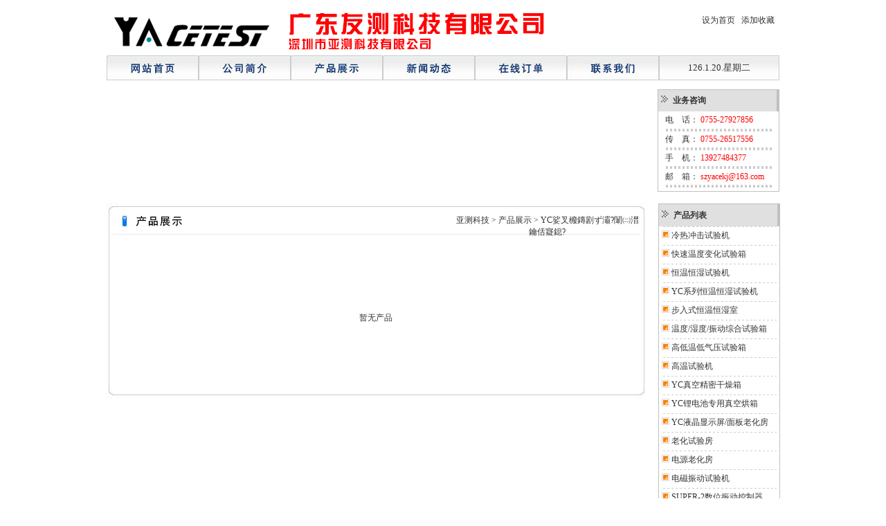

--- FILE ---
content_type: text/html
request_url: http://www.szyacekj.com/chanpin.asp?BigClassName=YC%E6%B6%B2%E6%99%B6%E6%98%BE%E7%A4%BA%E5%B1%8F/%E9%9D%A2%E6%9D%BF%E8%80%81%E5%8C%96%E6%88%BF
body_size: 4301
content:
<HTML><HEAD><TITLE>深圳恒温恒湿机,深圳恒温恒湿设备,恒温恒湿实验设备 - 亚测科技 - YC娑叉櫠鏄剧ず灞?闈㈡澘鑰佸寲鎴?</TITLE>
<META http-equiv=Content-Type content="text/html; charset=gb2312">
<LINK href="css.css" type=text/css rel=stylesheet>
</HEAD>
<BODY 
onload="MM_preloadImages('images/home1.jpg','images/about1.jpg','images/cpzs1.jpg','images/sh1.jpg','images/dz1.jpg','images/lx1.jpg')">
<script type="text/javascript" src="caidan.js"></script><TABLE height=98 cellSpacing=0 cellPadding=0 width=971 align=center border=0>
  <TBODY>
    <TR>
      <TD width=835 height=45 rowSpan=2 vAlign=top><img src="images/logo_01.gif" alt="亚测科技" width="248" height="56" /><img src="images/logo_02.gif" alt="深圳市亚测科技有限公司" width="574" height="56" /></TD>
      <TD width=137 height="62" align=right vAlign=top><TABLE id=table12 cellSpacing=0 cellPadding=0 width=124 border=0>
        <TBODY>
          <TR>
            <TD><TABLE height=24 cellSpacing=0 cellPadding=0 width=112 align=right border=0>
              <TBODY>
                <TR>
                  <TD vAlign=center width=62><a onClick="this.style.behavior='url(#default#homepage)';this.setHomePage('http://www.yacekj.com');" href="#">设为首页</a></TD>
                  <TD width=58><a onClick="javascript:window.external.AddFavorite('http://www.yacekj.com', '亚测科技');" href="#">添加收藏</a></TD>
                </TR>
              </TABLE></TD>
          </TR>
        </TABLE></TD>
    </TR>
    <TR>
      <TD vAlign=top></TD>
    </TR>
    <TR>
      <TD height="36" colSpan=2 vAlign=top><TABLE height=36 cellSpacing=0 cellPadding=0 width=972 bgColor=#ffffff border=0>
        <TBODY>
          <TR>
            <TD width=798 height=36><TABLE height=36 cellSpacing=0 cellPadding=0 width=798 align=center border=0>
              <TBODY>
                <TR>
                  <TD class=STYLE1 width=133><a href="index.asp" onMouseOut="MM_swapImgRestore()" onMouseOver="MM_swapImage('Image23','','images/home1.jpg',1)"><img src="images/home.jpg" alt="网站首页" name="Image23" width="133" height="36" border="0"></a></TD>
                  <TD width=133><a href="about.asp" onMouseOut="MM_swapImgRestore()" onMouseOver="MM_swapImage('Image24','','images/about1.jpg',1)"><img src="images/about.jpg" alt="公司简介" name="Image24" width="133" height="36" border="0"></a></TD>
                  <TD width=133><a href="chanpin.asp" onMouseOut="MM_swapImgRestore()" onMouseOver="MM_swapImage('Image25','','images/cpzs1.jpg',1)"><img src="images/cpzs.jpg" alt="产品展示" name="Image25" width="133" height="36" border="0"></a></TD>
                  <TD width=133><a href="news.asp" onMouseOut="MM_swapImgRestore()" onMouseOver="MM_swapImage('Image26','','images/sh1.jpg',1)"><img src="images/sh.jpg" alt="新闻动态" name="Image26" width="133" height="36" border="0"></a></TD>
                  <TD width=133><a href="dingdan.asp" onMouseOut="MM_swapImgRestore()" onMouseOver="MM_swapImage('Image27','','images/dz1.jpg',1)"><img src="images/dz.jpg" alt="在线订单" name="Image27" width="133" height="36" border="0"></a></TD>
                  <TD width=133><a href="contact.asp" onMouseOut="MM_swapImgRestore()" onMouseOver="MM_swapImage('Image28','','images/lx1.jpg',1)"><img src="images/lx.jpg" alt="联系我们" name="Image28" width="133" height="36" border="0"></a></TD>
                </TR>
              </TBODY>
            </TABLE></TD>
            <TD width=174 background=images/shij.gif height=36 align="center"><script type="text/javascript" src="inc/time.js"></script></TD>
          </TR>
        </TBODY>
      </TABLE></TD>
    </TR>
  </TBODY>
</TABLE>
<TABLE cellSpacing=0 cellPadding=0 width=973 align=center border=0>
  <TBODY>
  <TR>
    <TD vAlign=top colSpan=3 height=13></TD>
  </TR>
  <TR>
    <TD width="778" height=148 vAlign=top><script type="text/javascript" src="lh.js"></script></TD>
    <TD vAlign=top align=right width=18 height=148>&nbsp;</TD>
    <TD vAlign=top width=177><TABLE height=148 cellSpacing=1 cellPadding=0 width=175 
            bgColor=#c0c0c0 border=0>
      <TBODY>
        <TR>
          <TD width="178" height="146" vAlign=top bgColor=#ffffff><TABLE height=31 cellSpacing=0 cellPadding=0 width=174 
                  border=0>
              <TBODY>
                <TR>
                  <TD height="31" align=left bgColor=#e0e0e0><IMG height=13 
                        src="images/a3.gif" 
                        width=18>&nbsp;<STRONG>业务咨询</STRONG></TD>
                  <TD width=3 bgColor=#c0c0c0></TD>
                </TR>
              </TBODY>
          </TABLE>
              <TABLE width="91%" height="106" border=0 align=center cellPadding=2 cellSpacing=0>
                <TBODY>
                  <TR>
                    <TD height=25 align=left>电　话： <span class="STYLE1">0755-27927856</span></TD>
                  </TR>
                  <TR>
                    <TD background=images/product_02.gif height=1></TD>
                  </TR>
                  <TR>
                    <TD height=23>传　真： <span class="STYLE1">0755-26517556</span></TD>
                  </TR>
                  <TR>
                    <TD background=images/product_02.gif height=1></TD>
                  </TR>
                  <TR>
                    <TD height=23 vAlign=center>手　机： <span class="STYLE1">13927484377</span></TD>
                  </TR>
                  <TR>
                    <TD background=images/product_02.gif height=1></TD>
                  </TR>
                  <TR>
                    <TD height=23 vAlign=center>邮　箱： <span class="STYLE1">szyacekj@163.com</span></TD>
                  </TR>
				  <TR>
                    <TD background=images/product_02.gif height=1></TD>
                  </TR>
                </TBODY>
            </TABLE></TD>
        </TR>
      </TBODY>
    </TABLE></TD>
  </TR></TBODY></TABLE>
<TABLE height=375 cellSpacing=0 cellPadding=0 width=973 align=center border=0>
  <TBODY>
  <TR>
    <TD vAlign=top height=375>
      <TABLE height=306 cellSpacing=0 cellPadding=0 width=778 border=0>
        <TBODY>
        <TR>
          <TD vAlign=top height=306>
            <TABLE cellSpacing=0 cellPadding=0 width=778 border=0>
              <TBODY>
              <TR>
                <TD vAlign=top height=352>
                  <TABLE cellSpacing=0 cellPadding=0 width=778 border=0>
                    <TBODY>
                    <TR>
                      <TD 
height=15></TD>
                    </TR>
                    <TR>
                      <TD background=images/2.jpg 
height=15></TD></TR>
                    <TR>
                      <TD background=images/3.jpg height=30>
                        <TABLE height=36 cellSpacing=0 cellPadding=0 width=765 
                        align=center border=0>
                          <TBODY>
                          <TR>
                            <TD class=asb align=middle 
                            background=images/contact_4.gif>
                              <TABLE height=36 cellSpacing=0 cellPadding=0 
                              width=765 border=0>
                                <TBODY>
                                <TR>
                                <TD width=496>&nbsp;</TD>
                                <TD align=middle width=269>亚测科技 
&gt;                            产品展示 &gt; YC娑叉櫠鏄剧ず灞?闈㈡澘鑰佸寲鎴?</TD>
                                </TR></TBODY></TABLE></TD></TR></TBODY></TABLE></TD></TR>
                    <TR><script src="aff/draw.js"></script>
                      <TD vAlign=top align=middle 
                      background=images/3.jpg><br>
                      <TABLE width=765 border=0 align="center" cellPadding=0 cellSpacing=0 class="unnamed11">
                        <TBODY>
                          <TR>
                            <TD width="773" height=200 align=middle><span class='STYLE3'>暂无产品</span>
                              <TABLE width=372 
                  border=0 align=right cellPadding=0 cellSpacing=0>
                                <TBODY>
                                  <TR vAlign=bottom align=middle>
                                    <TD width="372"><div align="right">
                                      
                                      </div></TD>
                                    </TR>
                                  </TBODY>
                                </TABLE></TD>
                            </TR>
                          </TBODY>
                      </TABLE></TD></TR>
                    
                    <TR>
                      <TD background=images/1.jpg 
                    height=15></TD></TR>
                    <TR>
                      <TD 
                    height=15></TD>
                    </TR>
                    </TBODY></TABLE></TD></TR></TBODY></TABLE></TD></TR></TBODY></TABLE></TD>
    <TD vAlign=top align=right width=202>
      <TABLE height=15 cellSpacing=0 cellPadding=0 width=175 border=0>
        <TBODY>
        <TR>
          <TD>&nbsp;</TD></TR></TBODY></TABLE>
      <TABLE cellSpacing=0 cellPadding=0 width=175 align=right border=0>
        <TBODY>
        <TR>
          <TD vAlign=top>
<TABLE height=99 cellSpacing=1 cellPadding=0 width=174 bgColor=#c0c0c0 border=0>
              <TBODY>
              <TR>
                <TD vAlign=top bgColor=#ffffff>
                  <TABLE height=32 cellSpacing=0 cellPadding=0 width=174 
                  border=0>
                    <TBODY>
                    <TR>
                      <TD height="32" align=left bgColor=#e0e0e0><IMG height=13 
                        src="images/a3.gif" 
                        width=18><STRONG>&nbsp;产品列表</STRONG></TD>
                      <TD width=3 bgColor=#c0c0c0></TD></TR></TBODY></TABLE>
                  <TABLE cellSpacing=0 cellPadding=0 width="96%" 
                              align=center border=0>
                    
                    <TR>
                      <TD vAlign=center background=images/product_02.gif colSpan=2 height=1></TD>
                    </TR>
                    <TR>
                      <TD vAlign=center colSpan=2  height=23><table width="100%" height="26" border=0 cellspacing="0">
                          <tbody>
                            <tr>
                              <td height="26"><img src="images/cp.gif" width="11" height="11"> <a  href="chanpin.asp?BigClassName=冷热冲击试验机">冷热冲击试验机</a></td>
                            </tr>
                          </tbody>
                      </table></TD>
                    </TR>
                    
                    <TR>
                      <TD vAlign=center background=images/product_02.gif colSpan=2 height=1></TD>
                    </TR>
                    <TR>
                      <TD vAlign=center colSpan=2  height=23><table width="100%" height="26" border=0 cellspacing="0">
                          <tbody>
                            <tr>
                              <td height="26"><img src="images/cp.gif" width="11" height="11"> <a  href="chanpin.asp?BigClassName=快速温度变化试验箱">快速温度变化试验箱</a></td>
                            </tr>
                          </tbody>
                      </table></TD>
                    </TR>
                    
                    <TR>
                      <TD vAlign=center background=images/product_02.gif colSpan=2 height=1></TD>
                    </TR>
                    <TR>
                      <TD vAlign=center colSpan=2  height=23><table width="100%" height="26" border=0 cellspacing="0">
                          <tbody>
                            <tr>
                              <td height="26"><img src="images/cp.gif" width="11" height="11"> <a  href="chanpin.asp?BigClassName=恒温恒湿试验机">恒温恒湿试验机</a></td>
                            </tr>
                          </tbody>
                      </table></TD>
                    </TR>
                    
                    <TR>
                      <TD vAlign=center background=images/product_02.gif colSpan=2 height=1></TD>
                    </TR>
                    <TR>
                      <TD vAlign=center colSpan=2  height=23><table width="100%" height="26" border=0 cellspacing="0">
                          <tbody>
                            <tr>
                              <td height="26"><img src="images/cp.gif" width="11" height="11"> <a  href="chanpin.asp?BigClassName=YC系列恒温恒湿试验机">YC系列恒温恒湿试验机</a></td>
                            </tr>
                          </tbody>
                      </table></TD>
                    </TR>
                    
                    <TR>
                      <TD vAlign=center background=images/product_02.gif colSpan=2 height=1></TD>
                    </TR>
                    <TR>
                      <TD vAlign=center colSpan=2  height=23><table width="100%" height="26" border=0 cellspacing="0">
                          <tbody>
                            <tr>
                              <td height="26"><img src="images/cp.gif" width="11" height="11"> <a  href="chanpin.asp?BigClassName=步入式恒温恒湿室">步入式恒温恒湿室</a></td>
                            </tr>
                          </tbody>
                      </table></TD>
                    </TR>
                    
                    <TR>
                      <TD vAlign=center background=images/product_02.gif colSpan=2 height=1></TD>
                    </TR>
                    <TR>
                      <TD vAlign=center colSpan=2  height=23><table width="100%" height="26" border=0 cellspacing="0">
                          <tbody>
                            <tr>
                              <td height="26"><img src="images/cp.gif" width="11" height="11"> <a  href="chanpin.asp?BigClassName=温度/湿度/振动综合试验箱">温度/湿度/振动综合试验箱</a></td>
                            </tr>
                          </tbody>
                      </table></TD>
                    </TR>
                    
                    <TR>
                      <TD vAlign=center background=images/product_02.gif colSpan=2 height=1></TD>
                    </TR>
                    <TR>
                      <TD vAlign=center colSpan=2  height=23><table width="100%" height="26" border=0 cellspacing="0">
                          <tbody>
                            <tr>
                              <td height="26"><img src="images/cp.gif" width="11" height="11"> <a  href="chanpin.asp?BigClassName=高低温低气压试验箱">高低温低气压试验箱</a></td>
                            </tr>
                          </tbody>
                      </table></TD>
                    </TR>
                    
                    <TR>
                      <TD vAlign=center background=images/product_02.gif colSpan=2 height=1></TD>
                    </TR>
                    <TR>
                      <TD vAlign=center colSpan=2  height=23><table width="100%" height="26" border=0 cellspacing="0">
                          <tbody>
                            <tr>
                              <td height="26"><img src="images/cp.gif" width="11" height="11"> <a  href="chanpin.asp?BigClassName=高温试验机">高温试验机</a></td>
                            </tr>
                          </tbody>
                      </table></TD>
                    </TR>
                    
                    <TR>
                      <TD vAlign=center background=images/product_02.gif colSpan=2 height=1></TD>
                    </TR>
                    <TR>
                      <TD vAlign=center colSpan=2  height=23><table width="100%" height="26" border=0 cellspacing="0">
                          <tbody>
                            <tr>
                              <td height="26"><img src="images/cp.gif" width="11" height="11"> <a  href="chanpin.asp?BigClassName=YC真空精密干燥箱">YC真空精密干燥箱</a></td>
                            </tr>
                          </tbody>
                      </table></TD>
                    </TR>
                    
                    <TR>
                      <TD vAlign=center background=images/product_02.gif colSpan=2 height=1></TD>
                    </TR>
                    <TR>
                      <TD vAlign=center colSpan=2  height=23><table width="100%" height="26" border=0 cellspacing="0">
                          <tbody>
                            <tr>
                              <td height="26"><img src="images/cp.gif" width="11" height="11"> <a  href="chanpin.asp?BigClassName=YC锂电池专用真空烘箱">YC锂电池专用真空烘箱</a></td>
                            </tr>
                          </tbody>
                      </table></TD>
                    </TR>
                    
                    <TR>
                      <TD vAlign=center background=images/product_02.gif colSpan=2 height=1></TD>
                    </TR>
                    <TR>
                      <TD vAlign=center colSpan=2  height=23><table width="100%" height="26" border=0 cellspacing="0">
                          <tbody>
                            <tr>
                              <td height="26"><img src="images/cp.gif" width="11" height="11"> <a  href="chanpin.asp?BigClassName=YC液晶显示屏/面板老化房">YC液晶显示屏/面板老化房</a></td>
                            </tr>
                          </tbody>
                      </table></TD>
                    </TR>
                    
                    <TR>
                      <TD vAlign=center background=images/product_02.gif colSpan=2 height=1></TD>
                    </TR>
                    <TR>
                      <TD vAlign=center colSpan=2  height=23><table width="100%" height="26" border=0 cellspacing="0">
                          <tbody>
                            <tr>
                              <td height="26"><img src="images/cp.gif" width="11" height="11"> <a  href="chanpin.asp?BigClassName=老化试验房">老化试验房</a></td>
                            </tr>
                          </tbody>
                      </table></TD>
                    </TR>
                    
                    <TR>
                      <TD vAlign=center background=images/product_02.gif colSpan=2 height=1></TD>
                    </TR>
                    <TR>
                      <TD vAlign=center colSpan=2  height=23><table width="100%" height="26" border=0 cellspacing="0">
                          <tbody>
                            <tr>
                              <td height="26"><img src="images/cp.gif" width="11" height="11"> <a  href="chanpin.asp?BigClassName=电源老化房">电源老化房</a></td>
                            </tr>
                          </tbody>
                      </table></TD>
                    </TR>
                    
                    <TR>
                      <TD vAlign=center background=images/product_02.gif colSpan=2 height=1></TD>
                    </TR>
                    <TR>
                      <TD vAlign=center colSpan=2  height=23><table width="100%" height="26" border=0 cellspacing="0">
                          <tbody>
                            <tr>
                              <td height="26"><img src="images/cp.gif" width="11" height="11"> <a  href="chanpin.asp?BigClassName=电磁振动试验机">电磁振动试验机</a></td>
                            </tr>
                          </tbody>
                      </table></TD>
                    </TR>
                    
                    <TR>
                      <TD vAlign=center background=images/product_02.gif colSpan=2 height=1></TD>
                    </TR>
                    <TR>
                      <TD vAlign=center colSpan=2  height=23><table width="100%" height="26" border=0 cellspacing="0">
                          <tbody>
                            <tr>
                              <td height="26"><img src="images/cp.gif" width="11" height="11"> <a  href="chanpin.asp?BigClassName=SUPER-2数位振动控制器">SUPER-2数位振动控制器</a></td>
                            </tr>
                          </tbody>
                      </table></TD>
                    </TR>
                    
                    <TR>
                      <TD vAlign=center background=images/product_02.gif colSpan=2 height=1></TD>
                    </TR>
                    <TR>
                      <TD vAlign=center colSpan=2  height=23><table width="100%" height="26" border=0 cellspacing="0">
                          <tbody>
                            <tr>
                              <td height="26"><img src="images/cp.gif" width="11" height="11"> <a  href="chanpin.asp?BigClassName=风冷系列">风冷系列</a></td>
                            </tr>
                          </tbody>
                      </table></TD>
                    </TR>
                    
                    <TR>
                      <TD vAlign=center background=images/product_02.gif colSpan=2 height=1></TD>
                    </TR>
                    <TR>
                      <TD vAlign=center colSpan=2  height=23><table width="100%" height="26" border=0 cellspacing="0">
                          <tbody>
                            <tr>
                              <td height="26"><img src="images/cp.gif" width="11" height="11"> <a  href="chanpin.asp?BigClassName=YCOVC挥发性物质检测">YCOVC挥发性物质检测</a></td>
                            </tr>
                          </tbody>
                      </table></TD>
                    </TR>
                    
                    <TR>
                      <TD vAlign=center background=images/product_02.gif colSpan=2 height=1></TD>
                    </TR>
                    <TR>
                      <TD vAlign=center colSpan=2  height=23><table width="100%" height="26" border=0 cellspacing="0">
                          <tbody>
                            <tr>
                              <td height="26"><img src="images/cp.gif" width="11" height="11"> <a  href="chanpin.asp?BigClassName=YC高温蒸煮仪">YC高温蒸煮仪</a></td>
                            </tr>
                          </tbody>
                      </table></TD>
                    </TR>
                    
                    <TR>
                      <TD vAlign=center background=images/product_02.gif colSpan=2 height=1></TD>
                    </TR>
                    <TR>
                      <TD vAlign=center colSpan=2  height=23><table width="100%" height="26" border=0 cellspacing="0">
                          <tbody>
                            <tr>
                              <td height="26"><img src="images/cp.gif" width="11" height="11"> <a  href="chanpin.asp?BigClassName=YC沙尘试验箱">YC沙尘试验箱</a></td>
                            </tr>
                          </tbody>
                      </table></TD>
                    </TR>
                    
                    <TR>
                      <TD vAlign=center background=images/product_02.gif colSpan=2 height=1></TD>
                    </TR>
                    <TR>
                      <TD vAlign=center colSpan=2  height=23><table width="100%" height="26" border=0 cellspacing="0">
                          <tbody>
                            <tr>
                              <td height="26"><img src="images/cp.gif" width="11" height="11"> <a  href="chanpin.asp?BigClassName=YC淋雨试验机">YC淋雨试验机</a></td>
                            </tr>
                          </tbody>
                      </table></TD>
                    </TR>
                    <TR>
                      <TD vAlign=center background=images/product_02.gif colSpan=2 height=1></TD>
                    </TR>
                  </TABLE></TD>
              </TR></TABLE></TD></TR>
        <TR>
          <TD vAlign=top height=15>&nbsp;</TD></TR>
        <TR>
          <TD vAlign=top><IMG height=100 src="images/find.jpg" 
            width=176></TD></TR>
        <TR>
          <TD vAlign=top height=15>&nbsp;</TD></TR>
        </TBODY></TABLE></TD></TR></TBODY></TABLE>
<TABLE height=50 cellSpacing=0 cellPadding=0 width=973 align=center border=0>
  <TBODY>
    <TR>
      <TD width=20 height=40><IMG height=50 src="images/101.gif" width=20></TD>
      <TD vAlign=center align=middle width=933 bgColor=#f4f4f4 class="bc">版权所有：<a href="http://www.yacekj.com" class="diii">广东友测科技有限公司|深圳市亚测科技有限公司</a>　地址：深圳市宝安区石岩大道联兴商厦6楼　电话：0755-27927856　传真：0755-26517556<br />网址：http://www.szyacekj.com　邮箱:szyacekj@163.com　手机：13927484377　邮编：518000　友情链接：<a href="http://www.baidu.com" target="_blank" class="diii">百度</a>　技术支持：<a href="http://www.7556.com.cn/" target="_blank" rel="nofollow" class="diii">阔步网络</a></TD>
      <TD width=20><IMG height=50 src="images/102.gif" width=19></TD>
    </TR>
  </TBODY>
</TABLE>

</BODY></HTML>


--- FILE ---
content_type: text/css
request_url: http://www.szyacekj.com/css.css
body_size: 494
content:
BODY {
	FONT-SIZE: 12px;
	COLOR: #333333;
	FONT-FAMILY: 宋体;
	margin-left: 0px;
	margin-top: 18px;
	margin-right: 0px;
	margin-bottom: 10px;
}
TD {
	FONT-SIZE: 12px; COLOR: #333333; FONT-FAMILY: 宋体
}
TH {
	FONT-SIZE: 12px; COLOR: #333333; FONT-FAMILY: 宋体
}
.style1 {
	COLOR: #ff0000
}
.STYLE6 {font-size: 14}
.STYLE8 {
	color: #0000FF;
	font-size: 12px;
}
.STYLE11 {color: #666666}
.STYLE1 {color: #FF0000}
.STYLE13 {color: #FF0000}
body {
	margin-bottom: 10px;
	margin-top: 18px;
}
a:visited {
	color: #333333;
	text-decoration: none;
}
a:hover {
	color: #336699;
	text-decoration: none;
}
a:active {
	color: #336699;
	text-decoration: none;
}
a:link {
	color: #333333;
	text-decoration: none;
}
.bc{
	line-height: 18px;
	color: #000000;
	text-decoration: none;
}
.wz{
	line-height: 30px;
	color: #000000;
	text-decoration: none;
}
.lx{
	line-height: 26px;
	color: #000000;
	text-decoration: none;
}
.diii{
	color: #000000;
	text-decoration: none;
}
.diii:visited {
	color: #000000;
	text-decoration: none;
}
.diii:hover {
	color: #000000;
	text-decoration: none;
}
.diii:active {
	color: #000000;
	text-decoration: none;
}
.diii:link {
	color: #000000;
	text-decoration: none;
}

--- FILE ---
content_type: application/javascript
request_url: http://www.szyacekj.com/inc/time.js
body_size: 402
content:
today=new Date();
function initArray(){
this.length=initArray.arguments.length
for(var i=0;i<this.length;i++)
this[i+1]=initArray.arguments[i]  }
var d=new initArray(
"星期天",
"星期一",
"星期二",
"星期三",
"星期四",
"星期五",
"星期六");
document.write(
"<font color=#333333 style='font-size:10pt;font-family: &#23435;&#20307;'> ",
today.getYear(),".",
today.getMonth()+1,".",
today.getDate(),".",
d[today.getDay()+1],
"</font>" );